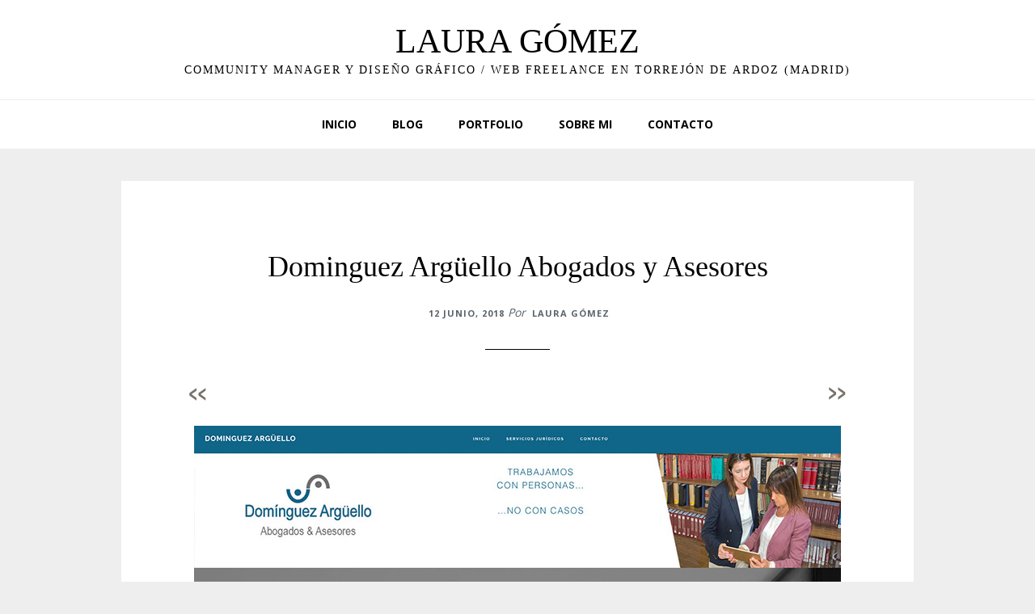

--- FILE ---
content_type: text/html; charset=UTF-8
request_url: https://communitymanagertorrejon.com/portfolio/web-dominguez-arguello/
body_size: 7851
content:
<!DOCTYPE html>
<html lang="es">
<head >
<meta charset="UTF-8" />
<meta name="viewport" content="width=device-width, initial-scale=1" />
<meta name='robots' content='index, follow, max-image-preview:large, max-snippet:-1, max-video-preview:-1' />

<!-- Google Tag Manager for WordPress by gtm4wp.com -->
<script data-cfasync="false" data-pagespeed-no-defer>
	var gtm4wp_datalayer_name = "dataLayer";
	var dataLayer = dataLayer || [];
</script>
<!-- End Google Tag Manager for WordPress by gtm4wp.com -->
	<!-- This site is optimized with the Yoast SEO plugin v21.9.1 - https://yoast.com/wordpress/plugins/seo/ -->
	<title>Sitio web Dominguez Argüello - Laura Gómez Diseño Web Freelance -</title>
	<meta name="description" content="Sitio web Dominguez Argüello Abogados y Asesores (Torrejón de Ardoz). Sitio corporativo con descripción de sus servicios y especialidades jurídicas." />
	<link rel="canonical" href="https://communitymanagertorrejon.com/portfolio/web-dominguez-arguello/" />
	<meta property="og:locale" content="es_ES" />
	<meta property="og:type" content="article" />
	<meta property="og:title" content="Sitio web Dominguez Argüello - Laura Gómez Diseño Web Freelance -" />
	<meta property="og:description" content="Sitio web Dominguez Argüello Abogados y Asesores (Torrejón de Ardoz). Sitio corporativo con descripción de sus servicios y especialidades jurídicas." />
	<meta property="og:url" content="https://communitymanagertorrejon.com/portfolio/web-dominguez-arguello/" />
	<meta property="og:site_name" content="LAURA GÓMEZ" />
	<meta property="article:modified_time" content="2019-01-18T21:44:12+00:00" />
	<meta property="og:image" content="https://communitymanagertorrejon.com/wp-content/uploads/2018/07/dominguez.jpg" />
	<meta property="og:image:width" content="800" />
	<meta property="og:image:height" content="600" />
	<meta property="og:image:type" content="image/jpeg" />
	<meta name="twitter:card" content="summary_large_image" />
	<script type="application/ld+json" class="yoast-schema-graph">{"@context":"https://schema.org","@graph":[{"@type":"WebPage","@id":"https://communitymanagertorrejon.com/portfolio/web-dominguez-arguello/","url":"https://communitymanagertorrejon.com/portfolio/web-dominguez-arguello/","name":"Sitio web Dominguez Argüello - Laura Gómez Diseño Web Freelance -","isPartOf":{"@id":"https://communitymanagertorrejon.com/#website"},"primaryImageOfPage":{"@id":"https://communitymanagertorrejon.com/portfolio/web-dominguez-arguello/#primaryimage"},"image":{"@id":"https://communitymanagertorrejon.com/portfolio/web-dominguez-arguello/#primaryimage"},"thumbnailUrl":"https://communitymanagertorrejon.com/wp-content/uploads/2018/07/dominguez.jpg","datePublished":"2018-06-12T09:59:10+00:00","dateModified":"2019-01-18T21:44:12+00:00","description":"Sitio web Dominguez Argüello Abogados y Asesores (Torrejón de Ardoz). Sitio corporativo con descripción de sus servicios y especialidades jurídicas.","breadcrumb":{"@id":"https://communitymanagertorrejon.com/portfolio/web-dominguez-arguello/#breadcrumb"},"inLanguage":"es","potentialAction":[{"@type":"ReadAction","target":["https://communitymanagertorrejon.com/portfolio/web-dominguez-arguello/"]}]},{"@type":"ImageObject","inLanguage":"es","@id":"https://communitymanagertorrejon.com/portfolio/web-dominguez-arguello/#primaryimage","url":"https://communitymanagertorrejon.com/wp-content/uploads/2018/07/dominguez.jpg","contentUrl":"https://communitymanagertorrejon.com/wp-content/uploads/2018/07/dominguez.jpg","width":"800","height":"600","caption":"Sitio Web Dominguez Argüello"},{"@type":"BreadcrumbList","@id":"https://communitymanagertorrejon.com/portfolio/web-dominguez-arguello/#breadcrumb","itemListElement":[{"@type":"ListItem","position":1,"name":"Portada","item":"https://communitymanagertorrejon.com/"},{"@type":"ListItem","position":2,"name":"Elementos del portfolio","item":"https://communitymanagertorrejon.com/portfolio/"},{"@type":"ListItem","position":3,"name":"Dominguez Argüello Abogados y Asesores"}]},{"@type":"WebSite","@id":"https://communitymanagertorrejon.com/#website","url":"https://communitymanagertorrejon.com/","name":"LAURA GÓMEZ","description":"COMMUNITY MANAGER Y DISEÑO GRÁFICO / WEB FREELANCE EN TORREJÓN DE ARDOZ (MADRID)","potentialAction":[{"@type":"SearchAction","target":{"@type":"EntryPoint","urlTemplate":"https://communitymanagertorrejon.com/?s={search_term_string}"},"query-input":"required name=search_term_string"}],"inLanguage":"es"}]}</script>
	<!-- / Yoast SEO plugin. -->


<link rel='dns-prefetch' href='//fonts.googleapis.com' />
<link rel="alternate" type="application/rss+xml" title="LAURA GÓMEZ &raquo; Feed" href="https://communitymanagertorrejon.com/feed/" />
<link rel="alternate" type="application/rss+xml" title="LAURA GÓMEZ &raquo; Feed de los comentarios" href="https://communitymanagertorrejon.com/comments/feed/" />
<link rel="alternate" type="application/rss+xml" title="LAURA GÓMEZ &raquo; Comentario Dominguez Argüello Abogados y Asesores del feed" href="https://communitymanagertorrejon.com/portfolio/web-dominguez-arguello/feed/" />
<script type="text/javascript">
/* <![CDATA[ */
window._wpemojiSettings = {"baseUrl":"https:\/\/s.w.org\/images\/core\/emoji\/14.0.0\/72x72\/","ext":".png","svgUrl":"https:\/\/s.w.org\/images\/core\/emoji\/14.0.0\/svg\/","svgExt":".svg","source":{"concatemoji":"https:\/\/communitymanagertorrejon.com\/wp-includes\/js\/wp-emoji-release.min.js?ver=6.4.7"}};
/*! This file is auto-generated */
!function(i,n){var o,s,e;function c(e){try{var t={supportTests:e,timestamp:(new Date).valueOf()};sessionStorage.setItem(o,JSON.stringify(t))}catch(e){}}function p(e,t,n){e.clearRect(0,0,e.canvas.width,e.canvas.height),e.fillText(t,0,0);var t=new Uint32Array(e.getImageData(0,0,e.canvas.width,e.canvas.height).data),r=(e.clearRect(0,0,e.canvas.width,e.canvas.height),e.fillText(n,0,0),new Uint32Array(e.getImageData(0,0,e.canvas.width,e.canvas.height).data));return t.every(function(e,t){return e===r[t]})}function u(e,t,n){switch(t){case"flag":return n(e,"\ud83c\udff3\ufe0f\u200d\u26a7\ufe0f","\ud83c\udff3\ufe0f\u200b\u26a7\ufe0f")?!1:!n(e,"\ud83c\uddfa\ud83c\uddf3","\ud83c\uddfa\u200b\ud83c\uddf3")&&!n(e,"\ud83c\udff4\udb40\udc67\udb40\udc62\udb40\udc65\udb40\udc6e\udb40\udc67\udb40\udc7f","\ud83c\udff4\u200b\udb40\udc67\u200b\udb40\udc62\u200b\udb40\udc65\u200b\udb40\udc6e\u200b\udb40\udc67\u200b\udb40\udc7f");case"emoji":return!n(e,"\ud83e\udef1\ud83c\udffb\u200d\ud83e\udef2\ud83c\udfff","\ud83e\udef1\ud83c\udffb\u200b\ud83e\udef2\ud83c\udfff")}return!1}function f(e,t,n){var r="undefined"!=typeof WorkerGlobalScope&&self instanceof WorkerGlobalScope?new OffscreenCanvas(300,150):i.createElement("canvas"),a=r.getContext("2d",{willReadFrequently:!0}),o=(a.textBaseline="top",a.font="600 32px Arial",{});return e.forEach(function(e){o[e]=t(a,e,n)}),o}function t(e){var t=i.createElement("script");t.src=e,t.defer=!0,i.head.appendChild(t)}"undefined"!=typeof Promise&&(o="wpEmojiSettingsSupports",s=["flag","emoji"],n.supports={everything:!0,everythingExceptFlag:!0},e=new Promise(function(e){i.addEventListener("DOMContentLoaded",e,{once:!0})}),new Promise(function(t){var n=function(){try{var e=JSON.parse(sessionStorage.getItem(o));if("object"==typeof e&&"number"==typeof e.timestamp&&(new Date).valueOf()<e.timestamp+604800&&"object"==typeof e.supportTests)return e.supportTests}catch(e){}return null}();if(!n){if("undefined"!=typeof Worker&&"undefined"!=typeof OffscreenCanvas&&"undefined"!=typeof URL&&URL.createObjectURL&&"undefined"!=typeof Blob)try{var e="postMessage("+f.toString()+"("+[JSON.stringify(s),u.toString(),p.toString()].join(",")+"));",r=new Blob([e],{type:"text/javascript"}),a=new Worker(URL.createObjectURL(r),{name:"wpTestEmojiSupports"});return void(a.onmessage=function(e){c(n=e.data),a.terminate(),t(n)})}catch(e){}c(n=f(s,u,p))}t(n)}).then(function(e){for(var t in e)n.supports[t]=e[t],n.supports.everything=n.supports.everything&&n.supports[t],"flag"!==t&&(n.supports.everythingExceptFlag=n.supports.everythingExceptFlag&&n.supports[t]);n.supports.everythingExceptFlag=n.supports.everythingExceptFlag&&!n.supports.flag,n.DOMReady=!1,n.readyCallback=function(){n.DOMReady=!0}}).then(function(){return e}).then(function(){var e;n.supports.everything||(n.readyCallback(),(e=n.source||{}).concatemoji?t(e.concatemoji):e.wpemoji&&e.twemoji&&(t(e.twemoji),t(e.wpemoji)))}))}((window,document),window._wpemojiSettings);
/* ]]> */
</script>
<link rel='stylesheet' id='wellness-pro-css' href='https://communitymanagertorrejon.com/wp-content/themes/wellness-pro/style.css?ver=1.1.4' type='text/css' media='all' />
<style id='wellness-pro-inline-css' type='text/css'>


		a,
		.accent-color,
		.book-author .book-author-link:focus,
		.book-author .book-author-link:hover,
		.entry-header .entry-meta .entry-author-link:focus,
		.entry-header .entry-meta .entry-author-link:hover,
		.entry-title a:focus,
		.entry-title a:hover,
		.genesis-nav-menu .current-menu-item > a,
		.genesis-nav-menu .sub-menu .current-menu-item > a:focus,
		.genesis-nav-menu .sub-menu .current-menu-item > a:hover,
		.genesis-nav-menu a:focus,
		.genesis-nav-menu a:hover,
		.genesis-responsive-menu .genesis-nav-menu .menu-item a:focus,
		.genesis-responsive-menu .genesis-nav-menu .menu-item a:hover,
		.menu-toggle:hover,
		.menu-toggle:focus,
		.sub-menu-toggle:hover,
		.sub-menu-toggle:focus {
			color: #bd578d;
		}

		.archive-pagination .active a,
		.archive-pagination a:focus,
		.archive-pagination a:hover,
		.sidebar .enews-widget input[type="submit"] {
			background-color: #bd578d;
			color: #ffffff;
		}

		

		.footer-widgets a:focus,
		.footer-widgets a:hover,
		.genesis-nav-menu .sub-menu .current-menu-item > a:focus,
		.genesis-nav-menu .sub-menu .current-menu-item > a:hover,
		.genesis-nav-menu .sub-menu a:focus,
		.genesis-nav-menu .sub-menu a:hover,
		.site-footer a:focus,
		.site-footer a:hover {
			color: #61c1cc;
		}

		button:focus,
		button:hover,
		input:focus[type="button"],
		input:focus[type="reset"],
		input:focus[type="submit"],
		input:hover[type="button"],
		input:hover[type="reset"],
		input:hover[type="submit"],
		.button:focus,
		.button:hover,
		.entry-content .button:focus,
		.entry-content .button:hover,
		.featured-content .book-featured-text-banner {
			background-color: #61c1cc;
			color: #333333;
		}

		.button:focus:after,
		.button:focus:before,
		.button:hover:after,
		.button:hover:before,
		.genesis-nav-menu > .highlight a {
			border-bottom-color: #61c1cc;
			border-top-color: #61c1cc;
		}

		
</style>
<style id='wp-emoji-styles-inline-css' type='text/css'>

	img.wp-smiley, img.emoji {
		display: inline !important;
		border: none !important;
		box-shadow: none !important;
		height: 1em !important;
		width: 1em !important;
		margin: 0 0.07em !important;
		vertical-align: -0.1em !important;
		background: none !important;
		padding: 0 !important;
	}
</style>
<link rel='stylesheet' id='wp-block-library-css' href='https://communitymanagertorrejon.com/wp-includes/css/dist/block-library/style.min.css?ver=6.4.7' type='text/css' media='all' />
<style id='classic-theme-styles-inline-css' type='text/css'>
/*! This file is auto-generated */
.wp-block-button__link{color:#fff;background-color:#32373c;border-radius:9999px;box-shadow:none;text-decoration:none;padding:calc(.667em + 2px) calc(1.333em + 2px);font-size:1.125em}.wp-block-file__button{background:#32373c;color:#fff;text-decoration:none}
</style>
<style id='global-styles-inline-css' type='text/css'>
body{--wp--preset--color--black: #000000;--wp--preset--color--cyan-bluish-gray: #abb8c3;--wp--preset--color--white: #ffffff;--wp--preset--color--pale-pink: #f78da7;--wp--preset--color--vivid-red: #cf2e2e;--wp--preset--color--luminous-vivid-orange: #ff6900;--wp--preset--color--luminous-vivid-amber: #fcb900;--wp--preset--color--light-green-cyan: #7bdcb5;--wp--preset--color--vivid-green-cyan: #00d084;--wp--preset--color--pale-cyan-blue: #8ed1fc;--wp--preset--color--vivid-cyan-blue: #0693e3;--wp--preset--color--vivid-purple: #9b51e0;--wp--preset--gradient--vivid-cyan-blue-to-vivid-purple: linear-gradient(135deg,rgba(6,147,227,1) 0%,rgb(155,81,224) 100%);--wp--preset--gradient--light-green-cyan-to-vivid-green-cyan: linear-gradient(135deg,rgb(122,220,180) 0%,rgb(0,208,130) 100%);--wp--preset--gradient--luminous-vivid-amber-to-luminous-vivid-orange: linear-gradient(135deg,rgba(252,185,0,1) 0%,rgba(255,105,0,1) 100%);--wp--preset--gradient--luminous-vivid-orange-to-vivid-red: linear-gradient(135deg,rgba(255,105,0,1) 0%,rgb(207,46,46) 100%);--wp--preset--gradient--very-light-gray-to-cyan-bluish-gray: linear-gradient(135deg,rgb(238,238,238) 0%,rgb(169,184,195) 100%);--wp--preset--gradient--cool-to-warm-spectrum: linear-gradient(135deg,rgb(74,234,220) 0%,rgb(151,120,209) 20%,rgb(207,42,186) 40%,rgb(238,44,130) 60%,rgb(251,105,98) 80%,rgb(254,248,76) 100%);--wp--preset--gradient--blush-light-purple: linear-gradient(135deg,rgb(255,206,236) 0%,rgb(152,150,240) 100%);--wp--preset--gradient--blush-bordeaux: linear-gradient(135deg,rgb(254,205,165) 0%,rgb(254,45,45) 50%,rgb(107,0,62) 100%);--wp--preset--gradient--luminous-dusk: linear-gradient(135deg,rgb(255,203,112) 0%,rgb(199,81,192) 50%,rgb(65,88,208) 100%);--wp--preset--gradient--pale-ocean: linear-gradient(135deg,rgb(255,245,203) 0%,rgb(182,227,212) 50%,rgb(51,167,181) 100%);--wp--preset--gradient--electric-grass: linear-gradient(135deg,rgb(202,248,128) 0%,rgb(113,206,126) 100%);--wp--preset--gradient--midnight: linear-gradient(135deg,rgb(2,3,129) 0%,rgb(40,116,252) 100%);--wp--preset--font-size--small: 13px;--wp--preset--font-size--medium: 20px;--wp--preset--font-size--large: 36px;--wp--preset--font-size--x-large: 42px;--wp--preset--spacing--20: 0.44rem;--wp--preset--spacing--30: 0.67rem;--wp--preset--spacing--40: 1rem;--wp--preset--spacing--50: 1.5rem;--wp--preset--spacing--60: 2.25rem;--wp--preset--spacing--70: 3.38rem;--wp--preset--spacing--80: 5.06rem;--wp--preset--shadow--natural: 6px 6px 9px rgba(0, 0, 0, 0.2);--wp--preset--shadow--deep: 12px 12px 50px rgba(0, 0, 0, 0.4);--wp--preset--shadow--sharp: 6px 6px 0px rgba(0, 0, 0, 0.2);--wp--preset--shadow--outlined: 6px 6px 0px -3px rgba(255, 255, 255, 1), 6px 6px rgba(0, 0, 0, 1);--wp--preset--shadow--crisp: 6px 6px 0px rgba(0, 0, 0, 1);}:where(.is-layout-flex){gap: 0.5em;}:where(.is-layout-grid){gap: 0.5em;}body .is-layout-flow > .alignleft{float: left;margin-inline-start: 0;margin-inline-end: 2em;}body .is-layout-flow > .alignright{float: right;margin-inline-start: 2em;margin-inline-end: 0;}body .is-layout-flow > .aligncenter{margin-left: auto !important;margin-right: auto !important;}body .is-layout-constrained > .alignleft{float: left;margin-inline-start: 0;margin-inline-end: 2em;}body .is-layout-constrained > .alignright{float: right;margin-inline-start: 2em;margin-inline-end: 0;}body .is-layout-constrained > .aligncenter{margin-left: auto !important;margin-right: auto !important;}body .is-layout-constrained > :where(:not(.alignleft):not(.alignright):not(.alignfull)){max-width: var(--wp--style--global--content-size);margin-left: auto !important;margin-right: auto !important;}body .is-layout-constrained > .alignwide{max-width: var(--wp--style--global--wide-size);}body .is-layout-flex{display: flex;}body .is-layout-flex{flex-wrap: wrap;align-items: center;}body .is-layout-flex > *{margin: 0;}body .is-layout-grid{display: grid;}body .is-layout-grid > *{margin: 0;}:where(.wp-block-columns.is-layout-flex){gap: 2em;}:where(.wp-block-columns.is-layout-grid){gap: 2em;}:where(.wp-block-post-template.is-layout-flex){gap: 1.25em;}:where(.wp-block-post-template.is-layout-grid){gap: 1.25em;}.has-black-color{color: var(--wp--preset--color--black) !important;}.has-cyan-bluish-gray-color{color: var(--wp--preset--color--cyan-bluish-gray) !important;}.has-white-color{color: var(--wp--preset--color--white) !important;}.has-pale-pink-color{color: var(--wp--preset--color--pale-pink) !important;}.has-vivid-red-color{color: var(--wp--preset--color--vivid-red) !important;}.has-luminous-vivid-orange-color{color: var(--wp--preset--color--luminous-vivid-orange) !important;}.has-luminous-vivid-amber-color{color: var(--wp--preset--color--luminous-vivid-amber) !important;}.has-light-green-cyan-color{color: var(--wp--preset--color--light-green-cyan) !important;}.has-vivid-green-cyan-color{color: var(--wp--preset--color--vivid-green-cyan) !important;}.has-pale-cyan-blue-color{color: var(--wp--preset--color--pale-cyan-blue) !important;}.has-vivid-cyan-blue-color{color: var(--wp--preset--color--vivid-cyan-blue) !important;}.has-vivid-purple-color{color: var(--wp--preset--color--vivid-purple) !important;}.has-black-background-color{background-color: var(--wp--preset--color--black) !important;}.has-cyan-bluish-gray-background-color{background-color: var(--wp--preset--color--cyan-bluish-gray) !important;}.has-white-background-color{background-color: var(--wp--preset--color--white) !important;}.has-pale-pink-background-color{background-color: var(--wp--preset--color--pale-pink) !important;}.has-vivid-red-background-color{background-color: var(--wp--preset--color--vivid-red) !important;}.has-luminous-vivid-orange-background-color{background-color: var(--wp--preset--color--luminous-vivid-orange) !important;}.has-luminous-vivid-amber-background-color{background-color: var(--wp--preset--color--luminous-vivid-amber) !important;}.has-light-green-cyan-background-color{background-color: var(--wp--preset--color--light-green-cyan) !important;}.has-vivid-green-cyan-background-color{background-color: var(--wp--preset--color--vivid-green-cyan) !important;}.has-pale-cyan-blue-background-color{background-color: var(--wp--preset--color--pale-cyan-blue) !important;}.has-vivid-cyan-blue-background-color{background-color: var(--wp--preset--color--vivid-cyan-blue) !important;}.has-vivid-purple-background-color{background-color: var(--wp--preset--color--vivid-purple) !important;}.has-black-border-color{border-color: var(--wp--preset--color--black) !important;}.has-cyan-bluish-gray-border-color{border-color: var(--wp--preset--color--cyan-bluish-gray) !important;}.has-white-border-color{border-color: var(--wp--preset--color--white) !important;}.has-pale-pink-border-color{border-color: var(--wp--preset--color--pale-pink) !important;}.has-vivid-red-border-color{border-color: var(--wp--preset--color--vivid-red) !important;}.has-luminous-vivid-orange-border-color{border-color: var(--wp--preset--color--luminous-vivid-orange) !important;}.has-luminous-vivid-amber-border-color{border-color: var(--wp--preset--color--luminous-vivid-amber) !important;}.has-light-green-cyan-border-color{border-color: var(--wp--preset--color--light-green-cyan) !important;}.has-vivid-green-cyan-border-color{border-color: var(--wp--preset--color--vivid-green-cyan) !important;}.has-pale-cyan-blue-border-color{border-color: var(--wp--preset--color--pale-cyan-blue) !important;}.has-vivid-cyan-blue-border-color{border-color: var(--wp--preset--color--vivid-cyan-blue) !important;}.has-vivid-purple-border-color{border-color: var(--wp--preset--color--vivid-purple) !important;}.has-vivid-cyan-blue-to-vivid-purple-gradient-background{background: var(--wp--preset--gradient--vivid-cyan-blue-to-vivid-purple) !important;}.has-light-green-cyan-to-vivid-green-cyan-gradient-background{background: var(--wp--preset--gradient--light-green-cyan-to-vivid-green-cyan) !important;}.has-luminous-vivid-amber-to-luminous-vivid-orange-gradient-background{background: var(--wp--preset--gradient--luminous-vivid-amber-to-luminous-vivid-orange) !important;}.has-luminous-vivid-orange-to-vivid-red-gradient-background{background: var(--wp--preset--gradient--luminous-vivid-orange-to-vivid-red) !important;}.has-very-light-gray-to-cyan-bluish-gray-gradient-background{background: var(--wp--preset--gradient--very-light-gray-to-cyan-bluish-gray) !important;}.has-cool-to-warm-spectrum-gradient-background{background: var(--wp--preset--gradient--cool-to-warm-spectrum) !important;}.has-blush-light-purple-gradient-background{background: var(--wp--preset--gradient--blush-light-purple) !important;}.has-blush-bordeaux-gradient-background{background: var(--wp--preset--gradient--blush-bordeaux) !important;}.has-luminous-dusk-gradient-background{background: var(--wp--preset--gradient--luminous-dusk) !important;}.has-pale-ocean-gradient-background{background: var(--wp--preset--gradient--pale-ocean) !important;}.has-electric-grass-gradient-background{background: var(--wp--preset--gradient--electric-grass) !important;}.has-midnight-gradient-background{background: var(--wp--preset--gradient--midnight) !important;}.has-small-font-size{font-size: var(--wp--preset--font-size--small) !important;}.has-medium-font-size{font-size: var(--wp--preset--font-size--medium) !important;}.has-large-font-size{font-size: var(--wp--preset--font-size--large) !important;}.has-x-large-font-size{font-size: var(--wp--preset--font-size--x-large) !important;}
.wp-block-navigation a:where(:not(.wp-element-button)){color: inherit;}
:where(.wp-block-post-template.is-layout-flex){gap: 1.25em;}:where(.wp-block-post-template.is-layout-grid){gap: 1.25em;}
:where(.wp-block-columns.is-layout-flex){gap: 2em;}:where(.wp-block-columns.is-layout-grid){gap: 2em;}
.wp-block-pullquote{font-size: 1.5em;line-height: 1.6;}
</style>
<link rel='stylesheet' id='wellness-fonts-css' href='//fonts.googleapis.com/css?family=Open+Sans%3A400%2C700%7CArbutus+Slab&#038;ver=1.1.4' type='text/css' media='all' />
<link rel='stylesheet' id='dashicons-css' href='https://communitymanagertorrejon.com/wp-includes/css/dashicons.min.css?ver=6.4.7' type='text/css' media='all' />
<link rel='stylesheet' id='genesis_portfolio-css' href='https://communitymanagertorrejon.com/wp-content/plugins/genesis-portfolio-pro/lib/default.css?ver=1.0.0' type='text/css' media='all' />
<link rel='stylesheet' id='wc_gdpr_settings_styles-css' href='https://communitymanagertorrejon.com/wp-content/plugins/gdpr-settings-for-wc/css/styles.css?ver=1.2.1' type='text/css' media='all' />
<script type="text/javascript" src="https://communitymanagertorrejon.com/wp-includes/js/jquery/jquery.min.js?ver=3.7.1" id="jquery-core-js"></script>
<script type="text/javascript" src="https://communitymanagertorrejon.com/wp-includes/js/jquery/jquery-migrate.min.js?ver=3.4.1" id="jquery-migrate-js"></script>
<link rel="https://api.w.org/" href="https://communitymanagertorrejon.com/wp-json/" /><link rel="alternate" type="application/json" href="https://communitymanagertorrejon.com/wp-json/wp/v2/portfolio/1097" /><link rel="EditURI" type="application/rsd+xml" title="RSD" href="https://communitymanagertorrejon.com/xmlrpc.php?rsd" />
<meta name="generator" content="WordPress 6.4.7" />
<link rel='shortlink' href='https://communitymanagertorrejon.com/?p=1097' />
<link rel="alternate" type="application/json+oembed" href="https://communitymanagertorrejon.com/wp-json/oembed/1.0/embed?url=https%3A%2F%2Fcommunitymanagertorrejon.com%2Fportfolio%2Fweb-dominguez-arguello%2F" />
<link rel="alternate" type="text/xml+oembed" href="https://communitymanagertorrejon.com/wp-json/oembed/1.0/embed?url=https%3A%2F%2Fcommunitymanagertorrejon.com%2Fportfolio%2Fweb-dominguez-arguello%2F&#038;format=xml" />

<!-- Google Tag Manager for WordPress by gtm4wp.com -->
<!-- GTM Container placement set to footer -->
<script data-cfasync="false" data-pagespeed-no-defer type="text/javascript">
</script>
<!-- End Google Tag Manager for WordPress by gtm4wp.com --><link rel="pingback" href="https://communitymanagertorrejon.com/xmlrpc.php" />
<meta name="generator" content="Elementor 3.19.0; features: e_optimized_assets_loading, additional_custom_breakpoints, block_editor_assets_optimize, e_image_loading_optimization; settings: css_print_method-external, google_font-enabled, font_display-auto">
<style type="text/css">.recentcomments a{display:inline !important;padding:0 !important;margin:0 !important;}</style><link rel="icon" href="https://communitymanagertorrejon.com/wp-content/uploads/2018/10/cropped-icono-laura-gomez-32x32.png" sizes="32x32" />
<link rel="icon" href="https://communitymanagertorrejon.com/wp-content/uploads/2018/10/cropped-icono-laura-gomez-192x192.png" sizes="192x192" />
<link rel="apple-touch-icon" href="https://communitymanagertorrejon.com/wp-content/uploads/2018/10/cropped-icono-laura-gomez-180x180.png" />
<meta name="msapplication-TileImage" content="https://communitymanagertorrejon.com/wp-content/uploads/2018/10/cropped-icono-laura-gomez-270x270.png" />
		<style type="text/css" id="wp-custom-css">
			.site-description{
font-family: 'Source Sans Pro';
	font-size: 14px;
	font-size: 1.4rem;
	font-weight: 200;
}/* texto "community manager" bajo LAURA GOMEZ */


.archive-description{
display:none;
}/* para eliminar caja de descripción en porfolio y en blog */

/*quitar credito wordpress*/
.copyright.pull-right {
    display: none;
}		</style>
		</head>
<body class="portfolio-template-default single single-portfolio postid-1097 header-full-width full-width-content genesis-breadcrumbs-hidden elementor-default elementor-kit-1397"><div class="site-container"><ul class="genesis-skip-link"><li><a href="#genesis-nav-primary" class="screen-reader-shortcut"> Saltar a la navegación principal</a></li><li><a href="#genesis-content" class="screen-reader-shortcut"> Saltar al contenido principal</a></li></ul><header class="site-header"><div class="wrap"><div class="title-area"><p class="site-title"><a href="https://communitymanagertorrejon.com/">LAURA GÓMEZ</a></p><p class="site-description">COMMUNITY MANAGER Y DISEÑO GRÁFICO / WEB FREELANCE EN TORREJÓN DE ARDOZ (MADRID)</p></div></div></header><nav class="nav-primary" aria-label="Principal" id="genesis-nav-primary"><div class="wrap"><ul id="menu-primary" class="menu genesis-nav-menu menu-primary js-superfish"><li id="menu-item-48" class="menu-item menu-item-type-custom menu-item-object-custom menu-item-home menu-item-48"><a href="http://communitymanagertorrejon.com"><span >INICIO</span></a></li>
<li id="menu-item-47" class="menu-item menu-item-type-post_type menu-item-object-page current_page_parent menu-item-47"><a href="https://communitymanagertorrejon.com/blog/"><span >BLOG</span></a></li>
<li id="menu-item-1053" class="menu-item menu-item-type-post_type menu-item-object-page menu-item-1053"><a href="https://communitymanagertorrejon.com/portfolio/"><span >PORTFOLIO</span></a></li>
<li id="menu-item-8" class="menu-item menu-item-type-post_type menu-item-object-page menu-item-8"><a href="https://communitymanagertorrejon.com/acerca-de/"><span >SOBRE MI</span></a></li>
<li id="menu-item-9" class="menu-item menu-item-type-post_type menu-item-object-page menu-item-9"><a href="https://communitymanagertorrejon.com/contacto/"><span >CONTACTO</span></a></li>
</ul></div></nav><div class="site-inner"><div class="content-sidebar-wrap"><main class="content" id="genesis-content"><article class="post-1097 portfolio type-portfolio status-publish has-post-thumbnail portfolio-type-diseno-web entry" aria-label="Dominguez Argüello Abogados y Asesores"><header class="entry-header"><h1 class="entry-title">Dominguez Argüello Abogados y Asesores</h1>
<p class="entry-meta"><time class="entry-time">12 junio, 2018</time> Por <span class="entry-author"><a href="https://communitymanagertorrejon.com/author/admin/" class="entry-author-link" rel="author"><span class="entry-author-name">Laura Gómez</span></a></span>  </p></header><div class="entry-content"><p><a href="https://communitymanagertorrejon.com/portfolio/web-eurocars-2000/"><img decoding="async" class="alignnone size-full wp-image-1291" src="https://communitymanagertorrejon.com/wp-content/uploads/2018/06/atras.png" alt="anterior" width="30" height="30" /></a><a href="https://communitymanagertorrejon.com/portfolio/momentos-coquetos-diseno/"><img decoding="async" class="size-full wp-image-1290 alignright" src="https://communitymanagertorrejon.com/wp-content/uploads/2018/06/adelante.png" alt="siguente" width="30" height="30" /></a><img fetchpriority="high" fetchpriority="high" decoding="async" class="size-full wp-image-1099 aligncenter" src="https://communitymanagertorrejon.com/wp-content/uploads/2018/07/dominguez.jpg" alt="Sitio Web Dominguez Argüello" width="800" height="600" srcset="https://communitymanagertorrejon.com/wp-content/uploads/2018/07/dominguez.jpg 800w, https://communitymanagertorrejon.com/wp-content/uploads/2018/07/dominguez-300x225.jpg 300w, https://communitymanagertorrejon.com/wp-content/uploads/2018/07/dominguez-768x576.jpg 768w" sizes="(max-width: 800px) 100vw, 800px" /></p>
<p>Proyecto:  Sitio Web Corporativo.</p>
<p>Cliente:  Dominguez Argüello Abogados y Asesores.   <a href="https://dominguezarguello.com" target="_blank" rel="noopener">Bufete de Abogados Matrimonialistas</a> expertos en divorcios ubicados en Torrejón de Ardoz (Madrid).</p>
<p>&nbsp;</p>
<p>&lt; <a href="/portfolio/">volver a Portfolio</a>.</p>
<!--<rdf:RDF xmlns:rdf="http://www.w3.org/1999/02/22-rdf-syntax-ns#"
			xmlns:dc="http://purl.org/dc/elements/1.1/"
			xmlns:trackback="http://madskills.com/public/xml/rss/module/trackback/">
		<rdf:Description rdf:about="https://communitymanagertorrejon.com/portfolio/web-dominguez-arguello/"
    dc:identifier="https://communitymanagertorrejon.com/portfolio/web-dominguez-arguello/"
    dc:title="Dominguez Argüello Abogados y Asesores"
    trackback:ping="https://communitymanagertorrejon.com/portfolio/web-dominguez-arguello/trackback/" />
</rdf:RDF>-->
</div><footer class="entry-footer"></footer></article></main></div></div><footer class="site-footer"><div class="wrap"><nav class="nav-secondary" aria-label="Secundario"><div class="wrap"><ul id="menu-enlaces-con-redes-sociales" class="menu genesis-nav-menu menu-secondary js-superfish"><li id="menu-item-10" class="menu-item menu-item-type-custom menu-item-object-custom menu-item-10"><a target="_blank" rel="noopener" href="https://www.facebook.com/communitymanagertorrejon/"><span >Facebook</span></a></li>
</ul></div></nav><p>Copyright &#x000A9;&nbsp;2026   -    Laura Gómez COMMUNITY MANAGER Y DISEÑO GRÁFICO / WEB FREELANCE</p></div></footer></div>
<!-- GTM Container placement set to footer -->
<!-- Google Tag Manager (noscript) --><link rel='stylesheet' id='basecss-css' href='https://communitymanagertorrejon.com/wp-content/plugins/eu-cookie-law/css/style.css?ver=6.4.7' type='text/css' media='all' />
<script type="text/javascript" src="https://communitymanagertorrejon.com/wp-includes/js/hoverIntent.min.js?ver=1.10.2" id="hoverIntent-js"></script>
<script type="text/javascript" src="https://communitymanagertorrejon.com/wp-content/themes/genesis/lib/js/menu/superfish.min.js?ver=1.7.10" id="superfish-js"></script>
<script type="text/javascript" src="https://communitymanagertorrejon.com/wp-content/themes/genesis/lib/js/menu/superfish.args.min.js?ver=3.5.0" id="superfish-args-js"></script>
<script type="text/javascript" src="https://communitymanagertorrejon.com/wp-content/themes/genesis/lib/js/skip-links.min.js?ver=3.5.0" id="skip-links-js"></script>
<script type="text/javascript" id="wellness-responsive-menu-js-extra">
/* <![CDATA[ */
var genesis_responsive_menu = {"mainMenu":"Menu","subMenu":"Submenu","menuClasses":{"combine":[".nav-header",".nav-primary"]}};
/* ]]> */
</script>
<script type="text/javascript" src="https://communitymanagertorrejon.com/wp-content/themes/wellness-pro/js/responsive-menus.min.js?ver=1.1.4" id="wellness-responsive-menu-js"></script>
<script type="text/javascript" id="eucookielaw-scripts-js-extra">
/* <![CDATA[ */
var eucookielaw_data = {"euCookieSet":"1","autoBlock":"0","expireTimer":"0","scrollConsent":"0","networkShareURL":"","isCookiePage":"","isRefererWebsite":""};
/* ]]> */
</script>
<script type="text/javascript" src="https://communitymanagertorrejon.com/wp-content/plugins/eu-cookie-law/js/scripts.js?ver=3.1.6" id="eucookielaw-scripts-js"></script>
</body></html>
